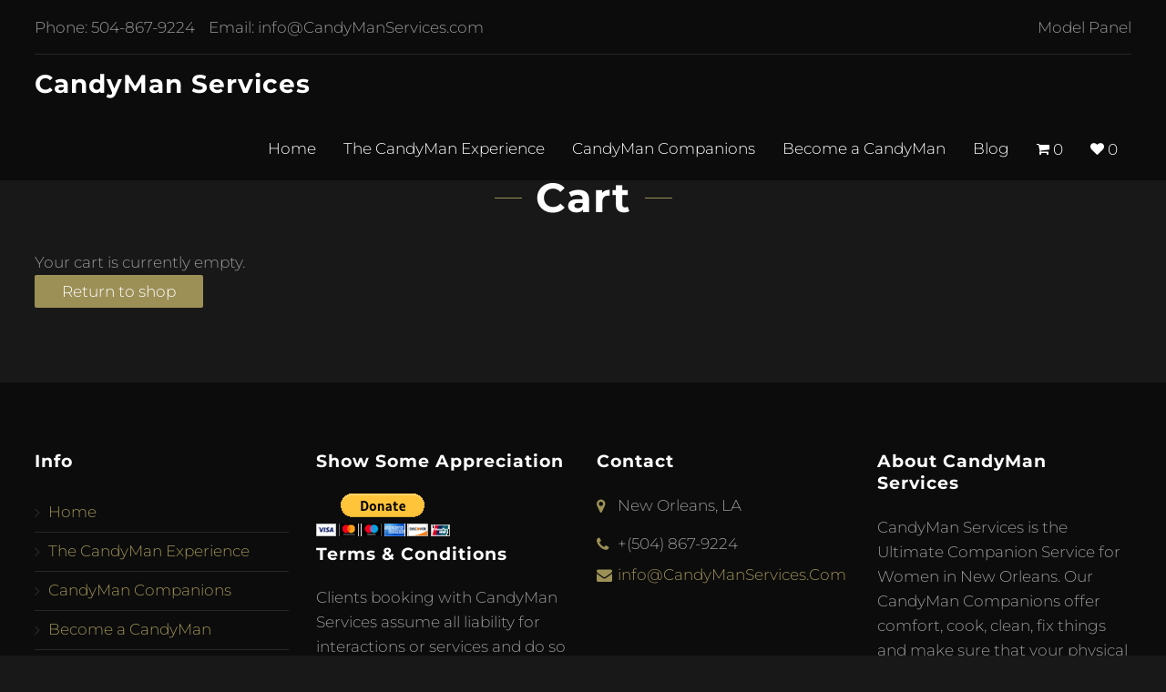

--- FILE ---
content_type: text/css
request_url: https://candymanservices.com/wp-content/themes/modellic/style.css
body_size: 16165
content:
/*
Theme Name: Modellic
Description: Model Agency WordPress Theme
Author: coffeecream
Theme URI: http://themeforest.net/user/coffeecream/portfolio
Author URI: http://themeforest.net/user/coffeecream
Version: 3.4.2
License: ThemeForest Regular License
License URI: http://themeforest.net/licenses/regular
Text Domain: modellic
*/

/*------------------------------------------------------------------

[Color codes]

Body background:        #181818 (dark grey)
Brand color:            #9c9057 (gold)
Text:                   #999 (grey)
Header h1-h6:           #fff (white)
Main nav background:    #0c0c0c (darker grey)

a (standard):           #9c9057 (gold)
a (visited):            #9c9057 (gold)
a (active):             #9c9057 (gold)
a (hover):              #7d7346 (darker gold)

------------------------------------------------------------------

[Table of contents]

1. Global styles
	1.1. Body
	1.2. Colors
	1.3. Headings
	1.4. Links & buttons
	1.5. Tables
	1.6. Blockquotes
	1.8. Dropdowns
	1.9. Tabs
	1.10. Dividers
	1.11. Lists
	1.12. Address
	1.13. Preformatted text
2. Visual Composer
	2.1. Spacing Issues Fix
3. Header
	3.1. Navbar
	3.2. Mobile nav
	3.3. Tools
4. Slider
5. Content
	5.1. Titles
	5.3. Price tables
	5.4. Models
	5.7. Forms
	5.8. Pagination
	5.9. Breadcrumb
	5.10. Accordion
	5.11. Vertical gallery
	5.12. Modal window
	5.13. Maps
	5.14. Testimonials
6. Blog
	6.1. Latest posts
	6.2. Sticky posts
	6.3. Blog widgets
	6.4. Single post
	6.5. Comments
	6.6. Images formatting
	6.7. Page links
	6.8. Post gallery
	6.9. Post media
7. Shop
	7.1. Products list
		7.1.1. Full width products list
	7.2. Pagination
	7.3. Product details
		7.3.1. Product browse buttons
		7.3.2. Favorite button
		7.3.3. Tabs
	7.4. Related products
	7.5. Cart
	7.6. Checkout
	7.7. Reviews
	7.8. WC Gallery
	7.9. Shop sidebar
		7.9.1. Shop widgets
		7.9.2. Star Filter
		7.9.3. Range sliders
		7.9.4. Mini cart
	7.10. Login form
	7.11. Dashboard
	7.12. Favorites list
8. Footer
	8.1. Footer nav
	8.2. Footer contact details
	8.3. Footer archive & categories
	8.4. Footer comments
	8.5. Footer RSS
9. Mobile styles
   9.1. Big screens
   9.2. Regular tablets
   9.3. Small tablets
   9.4. Smartphones

-------------------------------------------------------------------*/

/* 1. GLOBAL STYLES
===================================================================*/

	/* 1.1. BODY
	---------------------------------------------------------------*/

	body {
		background: #181818;
		color: #999;
		font-family: Montserrat, sans-serif;
		font-size: 17px;
		font-weight: 300;
		line-height: 1.6;
		overflow-x: hidden;
		padding-top: 128px;
	}

	body.page-template-page-blank.top-bar-1 {
		padding-top: 0;
	}

	.link-prev a:before,
	.link-next a:after,
	blockquote:before,
	#main ul > li:before,
	#content ul > li:before,
	address:before,
	.onsale:after,
	.star-rating:before,
	.star-rating span:before,
	.post-thumb:after,
	.latest-post.sticky h2.entry-title:before,
	#sidebar .widget > ul li:before,
	.simplefavorite-button:after,
	.commentlist li .comment-text .star-rating:before,
	.commentlist li .comment-text .star-rating span:before,
	.stars a:after,
	#sidebar .widget .product-categories li a:before,
	#pre-footer ul li a:before,
	#pre-footer address:before,
	#pre-footer .phone:before,
	#pre-footer .email:before,
	#sidebar .widget.widget_layered_nav_filters li a:after {
		font-family: "icomoon";
	}

		.theme-white {
			color: #777;
		}

		body.page-template-page-blank,
		body.page-template-page-no-footer-no-title {
			padding-top: 0;
		}

		body.page-template-page-no-footer > footer,
		body.page-template-page-no-footer-no-title > footer {
			display: none;
		}

		.top-bar-0 {
			padding-top: 68px;
		}

		.theme-white {
			background: #fff;
		}

	section#content,
	section#Main {
		padding: 4rem 0;
	}

		.archive-template-fullwidth .products .product {
			text-align: center;
		}

	p {
		margin: 0 0 1.5rem;
	}

	hr {
		background: none;
		border: none;
		border-top: 1px solid #333;
		margin-bottom: 1.5rem;
	}

		.theme-white hr {
			border-top: 1px solid #ddd;
		}

	.vc_separator .vc_sep_holder .vc_sep_line {
		border-top: 1px solid #282828;
	}

	.theme-white .vc_separator .vc_sep_holder .vc_sep_line {
		border-top: 1px solid #ddd;
	}

	b, strong {
		color: #ccc;
		font-weight: bold;
	}

		.theme-white b,
		.theme-white strong {
			color: #666;
		}

	nav {
		background: none;
		box-shadow: none;
	}

	nav ul a:hover,
	nav ul li.active {
		background: none;
	}

	th {
		font-weight: normal;
	}

	img {
		height: auto;
		max-width: 100%;
	}

    .full-width * {
        width: 100%;
    }

	.no-margin {
		margin: 0;
	}

	.container .row {
		margin: 0 -15px;
	}

	.row .col {
		padding: 0 15px;
	}

	.video-container {
		margin-bottom: 1.5rem;
	}

	.container,
	.post-password-form {
		width: 94%;
	}

	.post-password-form {
		margin: 50px auto;
    	max-width: 1280px;
	}
		.post-password-form p:first-child {
			font-weight: bold;
		}

	/* 1.2. COLORS
	---------------------------------------------------------------*/

	.primary-color {
		color: #9c9057;
	}

	.primary-background {
		background: #9c9057;
		color: #fff;
	}

	/* 1.3. HEADINGS
	---------------------------------------------------------------*/

	h1, h2, h3, h4, h5, h6, nav .custom-logo-link, .reply-title {
		color: #fff;
		font-weight: bold;
		margin: 0 0 1.5rem;
        letter-spacing: 1px;
        line-height: 130%;
	}

	h1 {
		font-size: 3rem;
	}

	h2,
	.reply-title {
		font-size: 2.5rem;
	}

	h3 {
		font-size: 1.25rem;
	}

	h4 {
		font-size: 1.15rem;
	}

	h5,h6 {
		font-size: 1rem;
	}

	h1 a, h2 a, h3 a, h4 a, h5 a, h6 a,
	h1 a:hover, h2 a:hover, h3 a:hover, h4 a:hover, h5 a:hover, h6 a:hover {
		color: inherit;
	}

	.products .product h3 {
		color: #fff;
		font-family: 'Fauna One', serif;
		font-size: 1.5rem;
		font-weight: normal;
	}

    .theme-white nav .custom-logo-link,
    .theme-white nav .custom-logo-link:hover,
	.theme-white h1,
	.theme-white h2,
	.theme-white h3,
	.theme-white h4,
	.theme-white h5,
	.theme-white h6,
	.theme-white #comments h2,
	.theme-white .comment-reply-title,
	.theme-white #tab-description h2,
	.theme-white .products .product h3 {
		color: #222;
	}

	body.theme-white ul.wpuf_packs h3  {
		color: #222 !important;
	}

	#tab-description h2,
	#tab-reviews h2 {
		font-size: 1.5rem;
	}

	/* 1.4. LINKS & BUTTONS
	---------------------------------------------------------------*/

	a,
	button,
	input[type=submit] {
		transition: all .3s ease;
		-moz-transition: all .3s ease;
		-webkit-transition: all .3s ease;
		-o-transition: all .3s ease;
	}

	.pswp__button {
		background: none !important;
	}

	.pswp__caption__center {
		text-align: center;
	}

	a {
		color: #9c9057;
	}

	a:hover {
		color: #7d7346;
	}

	.btn,
	.btn:focus,
	.submit,
	.submit:focus,
	.button,
	.button:focus,
	.btn-large,
	.btn-large:focus,
	input[type=submit],
	input[type=submit]:focus,
	button,
	button:focus,
	body ul.wpuf_packs .wpuf-sub-button a,
	body ul.wpuf_packs .wpuf-sub-button a,
	body #infinite-handle span button,
	body #infinite-handle span button:hover {
		background: #9c9057;
		border: 0;
		border-radius: 2px;
		box-shadow: none;
		color: #fff;
		display: inline-block;
		height: 36px;
		line-height: 36px;
		padding: 0 2rem;
		font-family: inherit;
		cursor: pointer;
	}

		.btn:hover,
		.btn-large:hover,
		.submit:hover,
		.button:hover,
		input[type=submit]:hover,
		button:hover,
		body ul.wpuf_packs .wpuf-sub-button a:hover,
		body ul.wpuf_packs .wpuf-sub-button a:hover,
		body #infinite-handle span button:hover {
			background: #7d7346;
			box-shadow: none;
			color: #fff;
		}

		.btn input {
			padding: 0;
		}

	.btn-large,
	.btn-large:active,
	.btn-large:focus {
		height: 54px;
		line-height: 56px;
	}

	.btn-left {
		text-align: left;
	}

	.btn-center {
		text-align: center;
	}

	.btn-right {
		text-align: right;
	}

	body .select2-container {
		margin-bottom: 15px;
	}

	/* 1.5. TABLES
	---------------------------------------------------------------*/

	table {
		margin: 0 0 1.5rem;
	}

	.shop_attributes th {
		color: inherit;
	}

        .shop_attributes tr:last-child {
            border: none !important;
        }

	.shop_attributes tr td {
		text-align: right;
	}

	.shop_attributes tr td p {
		margin: 0;
	}

	.striped > tbody > tr:nth-child(odd) {
		background-color: #0c0c0c;
		border-bottom: 1px solid #333;
	}

		.theme-white .striped > tbody > tr:nth-child(odd) {
			background-color: #f8f8f8;
			border-bottom: 1px solid #ddd;
		}

	/* 1.6. BLOCKQUOTES
	---------------------------------------------------------------*/

	blockquote {
		border: 0;
		color: #ccc;
		font-style: italic;
		line-height: 2.2rem;
		font-size: 1.1rem;
		margin: 0 0 1.5rem;
		padding: 0 3rem;
		position: relative;
	}

		.theme-white blockquote {
			color: #666;
		}

		blockquote:before {
			content: "\f10e";
			color: #9c9057;
			font-size: 2rem;
			left: 0;
			position: absolute;
			top: 0;
		}

		blockquote p {
			font-family: serif;
			font-size: 1.6rem;
		}

		blockquote footer {
			color: #fff;
			font-style: normal;
		}

			.theme-white blockquote footer {
				color: #222;
			}

	q {
		color: #ccc;
		font-style: italic;
	}

		.theme-white q {
			color: #666;
		}

	/* 1.8. DROPDOWNS
	---------------------------------------------------------------*/

	.dropdown-content {
		background-color: #080808;
		margin: 0 !important;
		min-width: 200px;
		top: 100% !important;
		transition: opacity .3s ease-in-out;
	}

		.theme-white .dropdown-content {
			background-color: #fff;
		}

		.dropdown-content li {
			color: #888;
			display: block;
			margin: 0 !important;
			padding: 0;
			transition: all .3s ease;
		}

		#header .dropdown-content li > a {
			border-bottom: 1px solid #282828;
			color: #888;
			display: block;
			padding: 1rem;
		}

		#header .dropdown-content li:last-child > a {
			border-bottom: none !important;
		}

			.theme-white #header .dropdown-content li > a {
				border-color: #ddd;
			}

			.dropdown-content li:hover,
			.dropdown-content li.active {
				background-color: #9c9057;
			}

				#header .dropdown-content li > a:hover,
				#header .dropdown-content li.active a {
					color: #fff;
				}

	/* 1.9. TABS
	---------------------------------------------------------------*/

	.wc-tabs {
		border-bottom: 1px solid #282828;
		margin-bottom: 3rem;
		display: flex;
	}

		.wc-tabs li {
			flex-grow: 1;
			padding: 0;
			margin-left: 1px;
		}

			.wc-tabs li:first-child {
				margin-left: 0;
			}

			.wc-tabs li:before {
				display: none;
			}

		.theme-white .wc-tabs {
			border-bottom-color: #ddd;
		}

		.wc-tabs li a {
			display: block;
			padding: 10px 15px;
			text-align: center;
			font-size: 1.25rem;
		}

			.wc-tabs li a:hover,
			.wc-tabs li.active a {
				background-color: #9c9057;
				color: #fff;
			}

	/* 1.10. DIVIDERS
	---------------------------------------------------------------*/

	.divider {
		background-color: #282828;
		margin: 1.5rem 0;
	}

		.theme-white .divider {
			background-color: #ddd;
		}

		.divider.hidden {
			visibility: hidden;
		}

	/* 1.11. LISTS
	---------------------------------------------------------------*/

	dl {
		margin: 0 0 1.5rem;
	}

		dt {
			color: #ccc;
		}

			.theme-white dt {
				color: #666;
			}

		dd {
			margin: 0 0 1rem 2rem;
		}

	ul {
		margin: 0 0 1.5rem 0;
	}

		ul > li {
			padding: 0 0 0 1rem;
			position: relative;
		}

			#main ul > li:before,
			#content ul > li:before {
				color: #7d7346;
				content: "\f105";
				left: 0;
				position: absolute;
				top: 0;
			}

			ul > li > ul {
				margin: 0 0 0 1rem;
			}

				ul > li > ul > li > ul > li > ul {
					margin: 0;
				}

	ol {
		margin-bottom: 1.5rem;
		padding-left: 1rem;
	}

		ol > li {
			list-style-type: decimal;
			padding: 0;
		}

			ol > li:before {
				display: none;
			}

		ol > li > ol {
			margin: 0 0 0 2rem;
		}

	/* 1.12. ADDRESS
	---------------------------------------------------------------*/

	address {
		font-style: normal;
		margin-bottom: 1rem;
		padding-left: 1.5rem;
		position: relative;
	}

		address:before {
			color: #7d7346;
			content: "\f041";
			left: 0;
			position: absolute;
			top: 0;
		}

	/* 1.13. PREFORMATTED TEXT
	---------------------------------------------------------------*/

	pre {
		background: #111;
		border: 1px dashed #333;
		padding: 1rem;
	}

		.theme-white pre {
			background: #f8f8f8;
			border: 1px solid #ddd;
		}

/* 2. VISUAL COMPOSER
===================================================================*/

	/* 2.10. SPACING ISSUE FXIES
	---------------------------------------------------------------*/

    .wpb_content_element:last-child {
        margin-bottom: 0 !important;
    }

    .vc_col-has-fill>.vc_column-inner:first-child,
    .vc_row-has-fill+.vc_row-full-width+.vc_row>.vc_column_container>.vc_column-inner:first-child,
    .vc_row-has-fill+.vc_row>.vc_column_container>.vc_column-inner:first-child,
    .vc_row-has-fill>.vc_column_container>.vc_column-inner:first-child {
        padding-top: 0 !important;
    }

    div.bg-overlay:before {
        display: block;
        position: absolute;
        background: #181818;
        width: 100%;
        height: 100%;
        top: 0;
        left: 0;
        opacity: 0.8;
    }

    .theme-white div.bg-overlay:before { background: #fff; }

    .sharedaddy {
    	margin-bottom: 1.5em;
    }

    	.sharedaddy li:before {
    		display: none;
    	}

    	.jp-sharing-input-touch .sd-content ul li {
    		padding-left: 0;
    	}


/* 3. HEADER
===================================================================*/

#header {
	background: #080808;
	left: 0;
	position: fixed;
	top: 0;
	width: 100%;
	z-index: 1000;
	transition: all .3s ease;
}

	body.page-template-page-blank #header.no-background,
	body.page-template-page-no-footer-no-title #header.no-background {
		background: linear-gradient(to bottom, rgba(0,0,0,0.7) 0%, rgba(0,0,0,0.33) 40%, rgba(0,0,0,0) 100%);
	}

	.top-bar-1 #header {
		top: -4rem;
	}
	.top-bar-1 #header.no-background {
		top: 0;
	}

	body.page-template-page-blank #header.no-background:before,
	body.page-template-page-no-footer-no-title #header.no-background:before {
		top: -100%;
	}

	.admin-bar #header,
	.mobile-nav-open.admin-bar .sidenav {
		margin-top: 32px;
	}

		@media (max-width: 782px) {
			.admin-bar #header,
			.mobile-nav-open.admin-bar .sidenav {
				margin-top: 46px;
			}
			.admin-bar #header.has-background {
				top: 0 !important;
				margin-top: 0 !important;
			}
		}

	.theme-white #header,
	body.theme-white.page-template-page-blank #header.no-background,
	body.theme-white.page-template-page-no-footer-no-title #header.no-background {
		background: #fff;
		box-shadow: 5px 0 10px rgba(0,0,0,0.2);
	}

	#header .row {
		margin-bottom: 0;
	}

	/* 3.1. NAVBAR
	---------------------------------------------------------------*/

	.mobile-nav-open {
		overflow: hidden;
	}

		.mobile-nav-open #mobile-nav {
			transform: translateX(0%);
		}

		.mobile-nav-open #sidenav-overlay {
			display: block;
			opacity: 1;
		}

		.mobile-nav-open .select2 {
			visibility: hidden;
		}

	#header .sidenav-trigger {
		float: right;
		margin: 0 -15px 0 0;
		display: none;
	}

	#mobile-nav {
		float: right;
	}

	#header nav {
		background: transparent;
		box-shadow: none;
		position: relative;
	}

	#header.has-background nav {
		border-top: none;
	}

	nav .custom-logo-link,
    nav .custom-logo-link:hover {
		line-height: 64px;
        font-size: 28px;
	}

        nav .custom-logo-link img {
			-webkit-filter: none;
			filter: none;
            vertical-align: middle;
		}

	nav,
	nav .nav-wrapper i,
	nav a.sidenav-trigger,
	nav a.sidenav-trigger i {
		height: 67px;
		line-height: 67px;
	}

	nav .nav-wrapper i {
		display: inline-block;
		font-size: 1rem;
	}

	nav a.sidenav-trigger,
	nav a.sidenav-trigger i {
		font-size: 2rem !important;
	}

	#header li {
		padding: 0;
	}

		#header li.active {
			background: none;
		}

		#header li:hover {
			background-color: #080808;
		}

		.theme-white #header li:hover {
			background-color: #fff;
		}

		#header #tools li:hover {
			background: none !important;
		}

			#header li a:hover,
			#header li.active > a,
			#header li a.active {
				background: none;
				color: #9c9057;
			}

			.theme-white #header li a {
				color: #222;
			}

	/* 3.2. MOBILE NAV
	---------------------------------------------------------------*/

	#sidenav-overlay {
	    position: fixed;
	    top: 0;
	    right: 0;
	    left: 75%;
	    opacity: 0;
	    bottom: 0;
	    background-color: rgba(0,0,0,.8);
	    z-index: 1001;
	    display: none;
	}

		.theme-white #sidenav-overlay {
			background-color: rgba(255,255,255,.8);
			box-shadow: inset 0 0 20px rgba(0,0,0,0.1);
		}


	/* 3.3. TOOLS
	---------------------------------------------------------------*/

	#tools {
		border-bottom: 1px solid rgba(255,255,255,.1);
		height: 4rem;
		line-height: 4rem;
		transition: all .3s ease;
	}

		.theme-white #tools {
			border-bottom: 1px solid rgba(0,0,0,.1);
		}

		#tools i {
			font-size: 21px;
			margin-right: 10px;
			line-height: 4rem;
			float: left;
		}

		#tools ul {
			margin: 0;
			white-space: nowrap;
		}

		#header #tools a {
			color: inherit;
		}

			#tools .left li {
				display: inline-block;
				padding: 0;
				position: relative;
			}

				#tools .left li {
					margin-right: 15px;
				}
				#tools .left li:last-child {
					margin-right: 0;
				}

				#tools .right li {
					padding-left: 0;
					margin-left: 1rem;
				}

					#tools .right > li {
						margin-left: 15px;
					}

/* 4. SLIDER
===================================================================*/

.slider.fullscreen {
	position: relative;
}

	.slider.fullscreen .tint {
		opacity: 0.2;
	}

	.slider.fullscreen .slides li .caption {
		margin-top: -50px;
		top: 50%;
	}

	.slider .indicators .indicator-item {
		background: #fff;
	}

	.slider .indicators .indicator-item.active {
		background: #9c9057;
	}

/* 5. CONTENT
===================================================================*/

	/* 5.1. TITLES
	---------------------------------------------------------------*/

    .title,
    .single-product .title,
    .row.title,
    .woocommerce-products-header {
		text-align: center;
		margin-top: 4vh;
		margin-bottom: 4vh;
	}

		.title {
			margin-top: 0;
		}

        .page-description {
            max-width: 850px;
            margin: 2rem auto 0;
        }

        .title h1,
        .title h2,
        .woocommerce-products-header h1 {
            display: inline-block;
            padding: 0 45px;
            position: relative;
            margin-bottom: 0;
       		max-width: 100%;
			overflow-wrap: break-word;
        }

		.title h1:before,
		.title h1:after,
        .title h2:before,
        .title h2:after,
        .woocommerce-products-header h1:before,
        .woocommerce-products-header h1:after {
			background: #9c9057;
			content: "";
			display: block;
			height: 1px;
			position: absolute;
			top: 50%;
            left: 0;
			width: 30px;
		}

        .title h1:after,
        .title h2:after,
        .woocommerce-products-header h1:after {
            left: auto;
            right: 0;
        }

	/* 5.3. PRICE TABLES
	---------------------------------------------------------------*/

	body ul.wpuf_packs,
	body .entry-content ul.wpuf_packs {
		overflow: visible;
		display: flex;
	}

	body .entry-content ul.wpuf_packs .wpuf-pricing-wrap,
	body ul.wpuf_packs .wpuf-pricing-wrap {
		background: none;
	}

	.price-table,
	body ul.wpuf_packs > li {
		width: auto;
		list-style: none;
		border: 5px solid #282828;
		margin-bottom: 15px;
		padding: 5px;
		position: relative;
		text-align: center;
		top: 0;
		transition: all .3s ease;
		box-shadow: none;
		border-radius: 0;
	}

		body ul.wpuf_packs li {
			flex-grow: 1;
			flex-basis: 0;
			background: none !important;
		}
		body ul.wpuf_packs li:last-child {
			margin-right: 0;
		}

		body ul.wpuf_packs li:before {
			display: none;
		}

		.theme-white .price-table,
		body.theme-white ul.wpuf_packs > li {
			background: #fff;
			border: 5px solid #ddd;
		}

		.price-table:hover,
		body ul.wpuf_packs > li:hover {
			top: -1rem;
		}

		body .entry-content ul.wpuf_packs .wpuf-sub-desciption,
		body ul.wpuf_packs .wpuf-sub-desciption {
			margin-top: 0;
		}

		.price-table h4,
		body ul.wpuf_packs h3,
		body ul.wpuf_packs h3 {
			background: #080808;
			margin: 0;
			font-weight: bold;
			padding: 15px 0 80px !important;
			border: none !important;
		}

			.theme-white .price-table h4 {
				background: #ddd;
			}
			body.theme-white ul.wpuf_packs h3 {
				background: #ddd !important;
			}

		.price-table h3,
		body .entry-content ul.wpuf_packs .wpuf-pricing-wrap .wpuf-sub-amount .wpuf-sub-cost,
		body ul.wpuf_packs .wpuf-pricing-wrap .wpuf-sub-amount .wpuf-sub-cost {
			background: #9c9057;
			border-radius: 50%;
			display: inline-block;
			font-weight: bold;
			height: 120px;
			line-height: 120px;
			margin: -70px 0 0;
			position: relative;
			text-align: center;
			top: -10px;
			width: 120px;
			font-size: 1.25rem;
		}

			body .entry-content ul.wpuf_packs .wpuf-pricing-wrap .wpuf-sub-amount,
			body ul.wpuf_packs .wpuf-pricing-wrap .wpuf-sub-amount {
				color: inherit !important;
				padding-bottom: 0;
			}

			.theme-white .price-table h3,
			body.theme-white .entry-content ul.wpuf_packs .wpuf-pricing-wrap .wpuf-sub-amount .wpuf-sub-cost,
			body.theme-white ul.wpuf_packs .wpuf-pricing-wrap .wpuf-sub-amount .wpuf-sub-cost {
				color: #fff;
			}

		body ul.wpuf_packs .wpuf-pricing-wrap .wpuf-sub-amount,
		body ul.wpuf_packs .wpuf-pricing-wrap .wpuf-sub-amount {
			background: none !important;
			border: none !important;
		}

		.price-table li,
		body ul.wpuf_packs .wpuf-sub-desciption li,
		body ul.wpuf_packs .wpuf-sub-desciption li:last-child,
		body .entry-content ul.wpuf_packs .wpuf-pricing-wrap .wpuf-sub-amount .wpuf-pack-cycle,
		body ul.wpuf_packs .wpuf-pricing-wrap .wpuf-sub-amount .wpuf-pack-cycle,
		body ul.wpuf_packs .wpuf-sub-body {
			border-top: none !important;
			border-bottom: 1px solid #222;
			background: none !important;
			padding: 0.5rem;
			font-size: inherit;
			color: inherit;
		}

			.theme-white .price-table li,
			body.theme-white ul.wpuf_packs .wpuf-sub-desciption li,
			body.theme-white ul.wpuf_packs .wpuf-sub-desciption li:last-child,
			body.theme-white .entry-content ul.wpuf_packs .wpuf-pricing-wrap .wpuf-sub-amount .wpuf-pack-cycle,
			body.theme-white ul.wpuf_packs .wpuf-pricing-wrap .wpuf-sub-amount .wpuf-pack-cycle,
			body.theme-white ul.wpuf_packs .wpuf-sub-body {
				border-bottom: 1px solid #ddd;
			}

			.price-table li:before {
				display: none;
			}

	/* 5.4. MODELS
	---------------------------------------------------------------*/

	.product_title {
		text-align: center;
	}

	.model-container {
		margin-bottom: 3rem;
	}

		.model-container h5 {
			font-size: 1.25rem;
			line-height: 2rem;
			margin: 0;
		}

		.model-container p {
			margin: 0;
		}

	.products.row {
		display: flex;
		flex-wrap: wrap;
	}

	.products .product {
		margin-bottom: 3rem;
	}

	.archive-template-fullwidth .products .product,
	.archive-template-fullwidth .products .product a {
		margin-bottom: 0;
	}

		.products .product a {
			display: block;
			line-height: 1;
			overflow: hidden;
			position: relative;
			margin-bottom: 1rem;
		}

			.archive-template-standard .products .product a {
				margin-bottom: 1rem;
			}

            .products .product h2 {
				        color: #fff;
                font-size: 1.25rem;
                clear: both;
                margin-bottom: 0;
                margin-top: 8px;
            }

            	.theme-white .products .product h2 {
            		color: #222;
            	}

			.products .product a .hover {
				background: rgba(24,24,24,0.85);
				bottom: -1px;
				left: -1px;
				line-height: 2rem;
				opacity: 0;
				position: absolute;
				right: -1px;
				top: -1px;
				transition: all .3s ease;
			}

			@media (min-width: 769px) {

				.theme-white .products .product a .hover {
					background: rgba(255,255,255,0.85);
				}

				.products .product a:hover .hover {
					opacity: 1;
				}

				.products .product a .hover .description {
					left: 0;
					padding: 0 1rem;
					position: absolute;
					top: 0%;
					width: 100%;
					transform: translateY(-50%);
					transition: all 500ms cubic-bezier(0.680, -0.550, 0.265, 1.550);
				}

					.products .product a:hover .hover .description {
						top: 50%;
					}

					.products .product a .hover .description ul {
						margin: 1rem auto 0;
						max-width: 500px;
						text-align: right;
					}

						.products .product a .hover .description ul li {
							color: #fff;
							border-bottom: 1px solid rgba(255,255,255,.15);
							display: block;
							float: none;
							line-height: 2.5rem;
							margin: 0;
							width: 100%;
							padding: 0;
						}

							.theme-white .products .product a .hover .description ul li {
								border-bottom: 1px solid rgba(0,0,0,.1);
								color: #777;
							}

							.products .product a .hover .description ul li:before {
								display: none;
							}

							.products .product a .hover .description ul li:after {
								clear: both;
								content: "";
								display: table;
								width: 100%;
							}

							.products .product a .hover .description ul li:last-child {
								border: 0;
							}

							.products .product a .hover .description ul li span {
								float: left;
							}

			}

	.price {
		color: #999;
	}

		.theme-white .price {
			color: #777;
		}

	.onsale {
		display: block;
		height: 80px;
		left: 0;
		overflow: hidden;
		position: absolute;
		text-indent: -9999px;
		top: 0;
		width: 80px;
		z-index: 10;
	}

		.onsale:before {
			background: #9c9057;
			content: "";
			display: block;
			height: 80px;
			left: -40px;
			position: absolute;
			top: -40px;
			width: 80px;
			transform: rotate(-45deg);
		}

		.onsale:after {
			color: #fff;
			content: "\f295";
			left: 10px;
			position: absolute;
			text-indent: 0;
			top: 10px;
		}

	.star-rating {
		position: relative;
		width: 100px;
	}

		.products .product .star-rating {
			margin-top: 1rem;
		}

		.star-rating:before {
			content: "\f006\f006\f006\f006\f006";
			letter-spacing: 4px;
			opacity: 0.5;
			display: block;
			color: #999;
		}

			.theme-white .star-rating:before {
				color: #777;
			}

		.star-rating span {
			left: 0;
			overflow: hidden;
			position: absolute;
			text-indent: -9999px;
			top: 0;
		}

			.star-rating span:before {
				content: "\f005\f005\f005\f005\f005";
				letter-spacing: 4px;
				color: #9c9057;
				left: 0;
				position: absolute;
				text-indent: 0;
				top: 0;
			}

	.reviewer:before {
		clear: both;
		content: "";
		display: table;
		width: 100%;
	}

	.archive-template-fullwidth .fwp-load-more {
		margin-top: 3rem;
	}

	/* 5.7. FORMS
	---------------------------------------------------------------*/

	fieldset {
		border: 0;
		margin: 0 0 2rem;
		padding: 0;
	}

	legend {
		color: #fff;
		font-weight: bold;
		margin: 0;
		padding: 2rem 0 1rem;
	}

	.theme-white legend {
		color: #222;
	}

	[type="checkbox"]:checked+label:before {
		border-right: 2px solid #9c9057;
		border-bottom: 2px solid #9c9057;
	}

	input[type="text"],
	input[type="password"],
	input[type="email"],
	input[type="url"],
	input[type="time"],
	input[type="date"],
	input[type="datetime-local"],
	input[type="tel"],
	input[type="number"],
	input[type="search"],
	textarea,
	select {
		-webkit-appearance: none;
    	-moz-appearance: none;
    	appearance: none;

		background: #111;
		border: none;
		border-bottom: 1px solid #282828;
		box-sizing: border-box;
		margin: 0.75rem 0;
		padding: 0.75rem 1rem;
		line-height: 1.5rem;
		width: 100%;
		font-family: inherit;
		color: inherit;
		color: #fff;
	}

		.wpcf7-form-control-wrap {
			margin: 0.75rem 0;
			display: block;
		}

			.wpcf7-form-control-wrap input,
			.wpcf7-form-control-wrap textarea,
			.wpcf7-form-control-wrap select {
				margin: 0;
			}

		.theme-white input[type="text"],
		.theme-white input[type="password"],
		.theme-white input[type="email"],
		.theme-white input[type="url"],
		.theme-white input[type="time"],
		.theme-white input[type="date"],
		.theme-white input[type="datetime-local"],
		.theme-white input[type="tel"],
		.theme-white input[type="number"],
		.theme-white input[type="search"],
		.theme-white textarea,
		.theme-white select {
			background: #f8f8f8;
			border-bottom: 1px solid #ddd;
			color: #222;
		}

	.booking-form .row {
		margin: 0 -.5rem;
	}

		.booking-form .row .col {
			padding: 0 .5rem;
		}

		.booking-form textarea {
			height: 90px;
		}

	.booking-form h3 {
		margin-bottom: 1rem;
	}

	/* 5.8. PAGINATION
	---------------------------------------------------------------*/

	.pagination,
	.facetwp-pager {
		height: auto;
		height: 1rem;
		line-height: 1rem;
		margin: 2rem 0 6rem;
		text-align: center;
	}

		.facetwp-pager {
    		display: table;
    		width: 100%;
    		clear: both;
		}

		.pagination a,
		.pagination span,
		body .facetwp-page {
			color: #fff;
			display: inline-block;
			line-height: 2.5rem;
			padding: 0 1rem;
		}

			.theme-white .pagination a,
			.theme-white .pagination span,
            body .theme-white .facetwp-page {
				color: #222;
			}

			.pagination a:hover,
            body .facetwp-page:hover {
				color: #9c9057;
			}

		.pagination span {
			color: #888;
		}

		.pagination .current,
		.theme-white .pagination .current,
        body .facetwp-page.active,
        body .theme-white .facetwp-page.active {
			background-color: #9c9057;
			border-radius: 3px;
			color: #fff;
		}

	.screen-reader-text {
		display: none;
	}

	/* 5.9. BREADCRUMB
	---------------------------------------------------------------*/

	.breadcrumb {
		color: inherit;
		font-size: 1rem;
		margin: 0 0 15px;
	}

		.breadcrumb:before {
			display: none;
		}

		.breadcrumb li {
			display: inline;
			margin: 0 5px;
			padding: 0;
		}

			.breadcrumb li:before {
				display: none;
			}

			.breadcrumb li:after {
				content: " /";
				margin-left: 5px;
			}

			.breadcrumb li:first-child:after,
			.breadcrumb li:last-child:after {
				display: none;
			}

	/* 5.10. ACCORDION
	---------------------------------------------------------------*/

	.collapsible {
		border: 0;
		box-shadow: none;
		margin: 0 0 1rem 0;
	}

		.collapsible li {
			border-bottom: 1px solid #333;
		}

			.theme-white .collapsible li {
				border-bottom: 1px solid #ddd;
			}

		.collapsible-header {
			color: #fff;
			min-height: 0;
			line-height: 2rem;
			padding: 1rem;
			background-color: transparent;
			border-bottom: 0;
			transition: all .3s ease;
		}

			.theme-white .collapsible-header {
				color: #222;
			}

			.collapsible-header:hover,
			.collapsible-header.active {
				background: #0c0c0c;
			}

				.theme-white .collapsible-header:hover,
				.theme-white .collapsible-header.active {
					background: #f8f8f8;
				}

			.collapsible-header i {
				font-size: 1rem;
				line-height: 2rem;
				margin-right: 1rem;
				transition: all .3s ease;
			}

				.collapsible-header.active i {
					transform: rotate(90deg);
				}

		.collapsible-body {
			border: 0;
			padding: 1rem;
		}

			.collapsible-body p {
				margin: 0 0 .5rem;
				padding: 0;
			}

	/* 5.11. VERTICAL GALLERY
	---------------------------------------------------------------*/

	#horizontal-gallery {
		text-align: center;
		margin-bottom: 3rem;
		position: relative;
	    overflow-x: auto;
	    overflow-y: hidden;
	}

		@media (hover: hover) {
			#horizontal-gallery::-webkit-scrollbar-track {
			    border-radius: 10px;
			    background-color: transparent;
			}

			#horizontal-gallery::-webkit-scrollbar {
			    width: 10px;
			    background-color: transparent;
			}

			#horizontal-gallery::-webkit-scrollbar-thumb {
			    border-radius: 10px;
			    margin: 2px;
			    background-color: #999;
			    border: 4px solid #181818;
			}
			#horizontal-gallery:hover::-webkit-scrollbar-thumb {
			    background-color: #fff;			
			}

			.theme-white #horizontal-gallery::-webkit-scrollbar-thumb {
				background-color: #777;
			    border: 4px solid #fff;
			}
			.theme-white #horizontal-gallery:hover::-webkit-scrollbar-thumb {
			    background-color: #222;			
			}

		}

		#horizontal-gallery ul {
			list-style: none;
			padding: 0;
			margin: 0;
			letter-spacing: 0;
			white-space: nowrap;
			text-align: center;
			line-height: 1px;
		}

		#horizontal-gallery li {
			padding: 0;
			display: inline-block;
			height: 65vh;
			max-height: 1000px;
		}

		#horizontal-gallery li:before {
			display: none;
		}

		#horizontal-gallery img {
			height: 100%;
			max-width: none;
			width: auto;
		}

	/* 5.13. MAPS
	---------------------------------------------------------------*/

	body .wpb_gmaps_widget .wpb_wrapper {
		padding: 0;
	}

	/* 5.14. TESTIMONIALS
	---------------------------------------------------------------*/

	.container .single-testimonial {
		margin-bottom: 2rem;
	}

		.single-testimonial img {
			display: block;
			margin: 0 auto;
		}

        .single-testimonial:last-child div:last-child {
            display: none;
        }

    .testimonial {
        margin-bottom: 2rem;
    }

/* 6. BLOG
===================================================================*/

	/* 6.1. LATEST POSTS
	---------------------------------------------------------------*/

	.post-thumb {
		display: block;
		margin-bottom: 2.3rem;
		overflow: hidden;
		position: relative;
	}

		.post-thumb img {
			display: block;
		}

		.post-thumb:before,
		.post-thumb:after {
			color: #fff;
			display: block;
			left: 0;
			opacity: 0;
			position: absolute;
			text-align: center;
			width: 100%;
			z-index: 2;
			transition: all .3s ease;
		}

			.post-thumb:before {
				background: #000;
				content: "";
				height: 100%;
				top: 0;
			}

				.post-thumb:hover:before {
					opacity: 0.3;
				}

			.post-thumb:after {
				bottom: 100%;
				content: "\f002";
				font-size: 3rem;
				margin-bottom: -15px;
			}

				.post-thumb:hover:after {
					bottom: 50%;
					opacity: 1;
				}

		.single-post .post-thumb:before,
		.single-post .post-thumb:after {
			display: none;
		}

	.container .latest-post {
		border-bottom: 1px solid #282828;
		margin-bottom: 4rem;
		padding-bottom: 2rem;
	}

	.theme-white .container .latest-post {
		border-bottom: 1px solid #ddd;
	}

	.recent-blog-posts .latest-post,
	.theme-white .recent-blog-posts .latest-post {
		border: none;
		padding-bottom: 0;
	}

		body.single-post .container .latest-post {
			padding-bottom: 0;
			border-bottom: none;
		}

		.latest-post h1 {
			font-size: 3rem;
		}

		.latest-post .date {
			text-align: right;
		}

			.latest-post .date .day {
				color: #fff;
				font-size: 3rem;
				line-height: 3rem;
			}

			.latest-post .date .month {
				white-space: nowrap;
			}

			.theme-white .latest-post .date .day {
				color: #222;
			}

		.latest-post form {
			margin-bottom: 1.5rem;
		}

	h2.entry-title {
		font-size: 1.5rem;
		overflow: hidden;
	}

		h2.entry-title span {
			display: block;
			font-size: 1rem;
		}

		h2.entry-title a {
			color: #fff;
		}

			.theme-white h2.entry-title a {
				color: #222;
			}

	.comment .name {
		margin: 0;
	}

	.meta {
		border-top: 1px solid #333;
		padding-top: 1rem;
	}

		.theme-white .meta {
			border-top: 1px solid #ddd;
			padding-top: 1rem;
		}

	.share {
		text-align: right;
	}

		.share a {
			color: #fff;
			margin-left: 10px;
		}

			.theme-white .share a {
				color: #222;
			}

			.share a i {
				color: #9c9057;
			}

	.reply {
		float: right;
	}

	/* 6.2. STICKY POSTS
	---------------------------------------------------------------*/

	.latest-post.sticky h2.entry-title {
		padding-left: 40px;
		position: relative;
	}

		.latest-post.sticky h2.entry-title:before {
			content: "\f005";
			left: 0;
			position: absolute;
			top: 0;
		}

	.latest-post.sticky .text {
		color: #aaa;
		font-size: 1.1rem;
		line-height: 2.2rem;
	}

	.theme-white .latest-post.sticky .text {
		color: #555;
	}

	/* 6.3. BLOG WIDGETS
	---------------------------------------------------------------*/

	body.theme-white #sidebar-wrapper #sidebar {
		background: #fff;
	}

	#sidebar .sidebar-button {
		display: none;
	}

	.blog #sidebar .widget {
		padding: 0;
	}

		.blog #sidebar .widget img {
			max-width: 100%;
		}

	#sidebar .widget > ul li {
		border-bottom: 1px solid #282828;
		padding: 0.75rem 1rem 0.75rem 2rem;
		position: relative;
	}

	.theme-white #sidebar .widget > ul li {
		border-bottom: 1px solid #ddd;
	}

		#sidebar .widget.woocommerce > ul li,
		.theme-white #sidebar .widget.woocommerce > ul li {
			border: none;
			padding: 0;
		}

        #sidebar .widget ul li:last-child,
        .theme-white #sidebar .widget > ul li:last-child {
            border: none;
        }

		#sidebar .widget > ul li:before {
			color: #fff;
			content: "\f105";
			left: 1rem;
			position: absolute;
			top: 0.75rem;
		}

			.theme-white #sidebar .widget > ul li:before {
				color: #222;
			}

		#sidebar .widget.woocommerce > ul li:before,
		.theme-white #sidebar .widget.woocommerce > ul li:before {
			content: none;
		}


		#sidebar .widget > ul li ul li {
			border: 0;
			padding: 0.25rem 0 0.25rem 1rem;
		}

			#sidebar .widget > ul li ul li ul li ul li ul {
				margin-left: -1em;
			}

			#sidebar .widget > ul li ul li:before {
				left: 0;
				top: 0.25rem;
			}

			#sidebar .widget > ul li ul li a {
				color: #888;
			}

				#sidebar .widget > ul li ul li a:hover {
					color: #777;
				}

					.theme-white #sidebar .widget > ul li ul li a:hover {
						color: #444;
					}

	#wp-calendar th,
	#wp-calendar td {
		text-align: center;
	}

	#wp-calendar tfoot td {
		border: 0;
	}

	#wp-calendar #prev {
		text-align: left;
	}

	#wp-calendar #next {
		text-align: right;
	}

	.archive-template-standard .container {
		padding: 0;
		width: 100%;
	}

	.widgetarea-shop-archive .widget  {
		margin-bottom: 6rem;
	}

	/* 6.4. SINGLE POST
	---------------------------------------------------------------*/

	.meta {
		border-top: 1px solid #333;
		padding: 1rem 0 2rem;
	}

		.theme-white .meta {
			border-top: 1px solid #ddd;
		}

	.share {
		text-align: right;
	}

		.share a {
			color: #fff;
			margin-left: 10px;
		}

			.theme-white .share a {
				color: #222;
			}

			.share a i {
				color: #9c9057;
			}

	.tags li {
		display: inline-block;
		margin-right: 1rem;
		padding: 0;
	}

		.tags li:before {
			display: none;
		}

	/* 6.5. COMMENTS
	---------------------------------------------------------------*/

	.single-post .post {
		border: 0;
		padding: 0;
	}

	#comments {
		border-top: 1px solid #333;
		padding: 2rem 0 0;
	}

		#comments.no-comments {
			padding-top: 0;
		}

		.theme-white #comments {
			border-top: 1px solid #ddd;
		}

	#respond {
		padding: 4rem 0 0;
	}

	#comments .children li {
		margin: 2rem 0;
		padding: 0;
	}

		#comments .children li:before {
			display: none;
		}

	.comment-reply-link,
	.comment-edit-link {
		float: right;
		margin-left: 10px;
	}

	#respond h3 {
		font-size: 1rem;
	}

	/* 6.6. IMAGES FORMATTING
	---------------------------------------------------------------*/


	.post img {
		display: inline-block;
		height: auto;
		max-width: 100%;
	}

	.post-thumb img {
		display: block;
		height: auto;
		width: 100%;
	}

	.post .alignleft {
		float: left;
		margin: 0.5rem 1rem 1rem 0;
	}

	.post .alignright {
		float: right;
		margin: 0.5rem 0 1rem 1rem;
	}

	.post .aligncenter,
	.page .aligncenter {
		display: block;
		margin: 2rem auto;
	}

	.wp-caption {
		background: #080808;
		border: 1px solid #333;
		padding: 0.5rem;
	}

	.theme-white .wp-caption {
		background: #f8f8f8;
		border: 1px solid #ddd;
	}

	.wp-caption-text {
		font-size: 80%;
		padding: 0.5rem 0.5rem 0;
	}

	.gallery-caption {
		padding: 0.5rem 0 0;
		line-height: 1.75em;
	}

	/* 6.7. PAGE LINKS
	---------------------------------------------------------------*/

	.page-links {
		margin-bottom: 1.5rem;
	}

		.page-links a {
			display: inline-block;
			padding: 0 0.5rem;
		}

	/* 6.8. POST GALLERY
	---------------------------------------------------------------*/

	.post .gallery {
		display: flex;
		flex-wrap: wrap;
		margin: -0.5rem;
	}

		.post .gallery .gallery-item {
			float: left;
			padding: 0 0.5rem 15px;
		}

			.post .gallery .gallery-item img {
				width: 100%;
			}

		.post .gallery-columns-1 .gallery-item {
			width: 100%;
		}

		.post .gallery-columns-2 .gallery-item {
			width: 50%;
		}

		.post .gallery-columns-3 .gallery-item {
			width: 33.3333%;
		}

		.post .gallery-columns-4 .gallery-item {
			width: 25%;
		}

	/* 6.9. POST MEDIA
	---------------------------------------------------------------*/

	.mejs-container {
		margin-bottom: 1.5rem;
	}

/* 7. SHOP
===================================================================*/

	/* 7.1. PRODUCTS LIST
	---------------------------------------------------------------*/

	.woocommerce-loop-category__title {
		padding: 30px;
		bottom: 30px;
		left: 30px;
		right: 30px;
		background: rgba(0,0,0,0.75);
		text-align: center;
		position: absolute;
		margin: 0;
	}

		.theme-white .woocommerce-loop-category__title {
			background: rgba(255,255,255,0.75);
		}

	.product-category {
		text-align: center;
	}

	.products {
		list-style-type: none;
		margin: 0 -1.5em;
	}

		.related.products {
			margin: 0;
		}

		.archive-template-fullwidth .products {
			margin: 0;
		}

		.archive-template-fullwidth .related.products {
			width: 100vw;
			position: relative;
			left: 50%;
			right: 50%;
			margin-left: -50vw;
			margin-right: -50vw;
		}

	.product-results-meta {
		padding-bottom: 2rem;
	}

	.archive-template-fullwidth .product-results-meta {
		padding-top: 2rem;
	}

		.product-results-meta:before,
		.product-results-meta:after {
			clear: both;
			content: "";
			display: table;
			width: 100%;
		}

	.woocommerce-result-count {
		float: left;
		margin: 1rem 0;
	}

	.woocommerce-ordering {
		float: right;
	}

		.woocommerce-ordering select.orderby {
			margin-bottom: 0;
		}

	.products:after {
		content: "";
		clear: both;
		display: table;
		width: 100%;
	}

	.products .product {
		float: left;
		padding: 0 15px;
		position: relative;
	}

		.archive-template-fullwidth .products .product {
			padding: 0;
		}

		@media screen and (min-width: 992px) {
			.desktop-columns-1 .products .product { width: 100%; }
			.desktop-columns-2 .products .product { width: 50%; }
			.desktop-columns-2 .products .product:nth-child(2n+1) { clear: left; }
			.desktop-columns-3 .products .product { width: 33.3333%; }
			.desktop-columns-3 .products .product:nth-child(3n+1) { clear: left; }
			.desktop-columns-4 .products .product { width: 25%; }
			.desktop-columns-4 .products .product:nth-child(4n+1) { clear: left; }
			.desktop-columns-5 .products .product { width: 20%; }
			.desktop-columns-5 .products .product:nth-child(5n+1) { clear: left; }
			.desktop-columns-6 .products .product { width: 16.6666%; }
			.desktop-columns-6 .products .product:nth-child(6n+1) { clear: left; }

			.sidebar-enabled-columns.desktop-columns-sidebar-1 .archive-template-standard .products .product { width: 100%; }
			.sidebar-enabled-columns.desktop-columns-sidebar-2 .archive-template-standard .products .product { width: 50%; clear: none; }
			.sidebar-enabled-columns.desktop-columns-sidebar-2 .archive-template-standard .products .product:nth-child(2n+1) { clear: left; }
			.sidebar-enabled-columns.desktop-columns-sidebar-3 .archive-template-standard .products .product { width: 33.3333%; clear: none; }
			.sidebar-enabled-columns.desktop-columns-sidebar-3 .archive-template-standard .products .product:nth-child(3n+1) { clear: left; }
			.sidebar-enabled-columns.desktop-columns-sidebar-4 .archive-template-standard .products .product { width: 25%; clear: none; }
			.sidebar-enabled-columns.desktop-columns-sidebar-4 .archive-template-standard .products .product:nth-child(4n+1) { clear: left; }
			.sidebar-enabled-columns.desktop-columns-sidebar-5 .archive-template-standard .products .product { width: 20%; clear: none; }
			.sidebar-enabled-columns.desktop-columns-sidebar-5 .archive-template-standard .products .product:nth-child(5n+1) { clear: left; }
			.sidebar-enabled-columns.desktop-columns-sidebar-6 .archive-template-standard .products .product { width: 16.6666%; clear: none; }
			.sidebar-enabled-columns.desktop-columns-sidebar-6 .archive-template-standard .products .product:nth-child(6n+1) { clear: left; }
		}

		.products .product:before {
			display: none;
		}

		.products .product img {
			display: block;
			height: auto;
			width: 100%;
		}

		.products .product h3 {
			font-size: 1.25rem;
			line-height: 2rem;
			margin: 0;
		}

		.products .product mark {
			background: none;
			color: #fff;
		}

			.theme-white .products .product mark {
				color: #222;
			}

			.archive-template-fullwidth .products .product .star-rating {
				margin: 0 auto;
			}

			.products .product .price ins {
				text-decoration: none;
			}

		.products .product .button:before {
			content: "";
			clear: both;
			display: table;
			width: 100%;
		}

		/* 7.1.1. FULL WIDTH PRODUCTS LIST
		-----------------------------------------------------------*/

		.layout_fullwidth {
			margin-bottom: 0;
		}

			.layout_fullwidth .product {
				margin: 0;
				padding: 0;
			}

				.layout_fullwidth .product a {
					margin: 0;
				}

				.layout_fullwidth .product img {
					display: block;
				}

				.layout_fullwidth .product a:before,
				.layout_fullwidth .product a:after {
					display: none;
				}

				.layout_fullwidth .product h3,
				.layout_fullwidth .product .price {
					text-align: center;
				}

				.layout_fullwidth .product .price {
					color: #fff;
					display: block;
					float: none;
					margin-bottom: 1rem;
				}

					.theme-white .layout_fullwidth .product .price {
						color: #222;
					}

					.products .product a .hover .description {
						padding: 0 2rem;
					}

					.hover .description .woocommerce-loop-product__title {
						text-align: center;
					}

					.hover .description .star-rating {
						margin-left: auto;
						margin-right: auto;
					}

		.cross-sells .layout_fullwidth .product,
		.up-sells .layout_fullwidth .product,
		.related .layout_fullwidth .product {
			padding: 0 15px 2rem 15px;
		}

	/* 7.2. PAGINATION
	---------------------------------------------------------------*/

	body.infinite-scroll .woocommerce-pagination {
		display: none;
	}

	body #infinite-handle span {
		background: none;
		font-size: inherit;
	}

	.woocommerce-pagination,
	.facetwp-pager,
	#infinite-handle,
	body .infinite-loader {
		display: block;
		background: none;
		box-shadow: none;
		height: auto;
		line-height: 2rem;
		margin: 2rem 0 6rem;
		text-align: center;
	}

		body .infinite-loader {
			text-align: center;
			height: 36px;
			color: #fff;
		}

			body.theme-white .infinite-loader {
				color: #000;
			}

		body .infinite-loader .spinner {
			left: 50% !important;
		}

		.woocommerce-pagination:before,
		.woocommerce-pagination:after,
		.facetwp-pager:before,
		.facetwp-pager:after {
			clear: both;
			content: "";
			display: table;
			width: 100%;
		}

		.woocommerce-pagination li {
			display: inline-block;
			float: none;
		}

			.woocommerce-pagination li:before {
				display: none;
			}

			.woocommerce-pagination a,
			.woocommerce-pagination span,
			.facetwp-pager a,
			.facetwp-pager span {
				border-radius: 4px;
				border: 1px solid #282828;
				color: #888;
				display: inline-block;
				line-height: 3rem;
				padding: 0 1.25rem;
				font-size: inherit;
			}

			.theme-white .woocommerce-pagination a,
			.theme-white .woocommerce-pagination span,
			.theme-white .facetwp-pager a,
			.theme-white .facetwp-pager span {
				border: 1px solid #ddd;
			}

			.theme-white .facetwp-pager a:hover {
				background: rgba(0,0,0,0.1);
			}

			.woocommerce-pagination .current,
			.facetwp-pager .active,
			.theme-white .facetwp-pager .active:hover {
				background: #9c9057;
				color: #fff;
			}

	/* 7.3. PRODUCT DETAILS
	---------------------------------------------------------------*/

	.woocommerce-message {
		border: 1px solid #333;
		background: #111;
		margin-bottom: 1.5rem;
		padding: 1.25rem;
	}

		.theme-white .woocommerce-message {
			border: 1px solid #ddd;
			background: #f8f8f8;
		}

		.woocommerce-message a {
			float: right;
			margin-top: -0.1rem;
		}

	.product {
		position: relative;
		overflow: hidden;
	}

	.quantity {
		float: left;
		margin-right: 5px;
	}

	.product_meta {
		margin-bottom: 1.5rem;
	}

		.product_meta span {
			display: block;
			position: relative;
		}

	.summary {
		padding-bottom: 3rem;
	}

		.summary .price {
			color: #fff;
			font-size: 1.5rem;
		}

		.theme-white .summary .price {
			color: #222;
		}

			.summary .price del {
				color: #888;
				display: block;
				font-size: 1rem;
			}

			.summary .price ins {
				text-decoration: none;
			}

	.woocommerce-product-rating {
		margin-bottom: 1.5rem;
	}

		.woocommerce-product-rating a {
			color: #888;
		}

	.gallery-position-before-title.single-product #main {
		padding-top: 0;
	}

		/* 7.3.1. PRODUCT BROWSE BUTTONS
		-----------------------------------------------------------*/

		.prev_next_favorite {
            margin-top: 1rem;
			position: relative;
		}

			.prev_next_favorite:before,
			.prev_next_favorite:after {
				clear: both;
				content: "";
				display: table;
				width: 100%;
			}

			.prev-next-container {
				margin-top: -36px;
			}

			.link-prev a,
			.link-next a {
				line-height: 36px;
				float: left;
			}

				.link-next a {
					float: right;
				}

				.link-prev a:before,
				.link-next a:after {
					font-size: 1.5rem;
				}

					.link-prev a:before {
						content: "\f104";
						float: left;
						margin-right: 10px;
					}

					.link-next a:after {
						content: "\f105";
						float: right;
						margin-left: 10px;
					}

		/* 7.3.2. FAVORITE BUTTON
		-----------------------------------------------------------*/

		.simplefavorite-button,
		.simplefavorite-button:focus {
			background: none;
			border: 1px solid #9c9057;
			border-radius: 3px;
			color: #9c9057;
			cursor: pointer;
		}

			.simplefavorite-button i {
				display: none;
			}

			.simplefavorite-button:after {
				content: "\f006";
				margin-left: 5px;
			}

			.simplefavorite-button.active:after {
				content: "\f005";
			}

			.simplefavorite-button.loading:after {
				display: none;
			}

		.latest-post .simplefavorite-button {
			float: left;
			height: 36px;
			line-height: 36px;
			margin-right: 1rem;
			padding: 0 2rem;
		}

	/* 7.4. RELATED PRODUCTS
	---------------------------------------------------------------*/

	.related.products,
	.upsells.products,
	.cart-collaterals {
		margin: 2rem 0;
		padding-top: 2rem;
	}

	.upsells.products,
	.cart-collaterals {
		border-top: 5px solid #333;
	}

		.theme-white .upsells.products,
		.theme-white .cart-collaterals {
			border-top: 5px solid #eee;
		}

		.related.products > h2,
		.upsells.products > h2 {
			font-size: 1.5rem;
			margin-bottom: 2rem;
		}

		.archive-template-fullwidth .related.products h2,
		.archive-template-fullwidth .upsells.products h2 {
			text-align: center;
		}

	/* 7.5. CART
	---------------------------------------------------------------*/

	tr {
		border: none;
	}

	th {
		border-bottom: 1px solid #333;
		color: #fff;
	}

		.theme-white th {
			border-bottom: 1px solid #ddd;
			color: #222;
		}

	tr:last-child th, tr:last-child td {
		border: none !important;
	}

	td {
		border-bottom: 1px solid #333;
	}

		.theme-white td {
			border-bottom: 1px solid #ddd;
		}

	.cart {
		margin-bottom: 4rem;
	}

		.cart .product-remove {
			width: 2%;
		}

		.cart .product-thumbnail {
			width: 10%;
		}

		.cart .product-name {
			width: 53%;
		}

		.cart .product-quantity {
			text-align: center;
			width: 20%;
		}

		.cart .quantity {
			float: none;
			margin: 0;
		}

		.cart .quantity input {
			width: 70px;
		}

			.single-product .cart .quantity input {
				float: left;
				margin-right: 10px;
			}

		.cart .product-subtotal,
		.cart .product-price {
			text-align: right;
			width: 15%;
		}

		.cart img {
			height: auto;
			width: 100%;
		}

		.cart .input-text,
		.cart_totals .input-text {
			background: #fff;
			border: 0;
			border-radius: 3px;
			color: #888;
			height: 36px;
			line-height: 36px;
			margin: 0;
			padding: 0 1rem;
			width: 40px;
		}

		.cart .actions {
			border-bottom: 0;
			text-align: right;
		}

			.cart .actions .coupon {
				float: left;
			}

				.cart .actions .coupon .input-text {
					width: 160px;
				}

				.cart .actions .coupon label {
					display: none;
				}

	.cart-collaterals .cross-sells {
		border-bottom: 1px solid #333;
		margin-bottom: 1.5rem;
		padding-bottom: 1.5rem;
	}

		.theme-white .cart-collaterals .cross-sells {
			border-bottom: 1px solid #ddd;
		}

		.cart-collaterals .cross-sells h2 {
			font-size: 1.5rem;
		}

	.cart_totals {
		margin-bottom: 80px;
		text-align: right;
	}

	.cart_totals table {
		margin-left: 50%;
		width: 50%;
	}

		.cart_totals:after {
			clear: both;
			content: "";
			display: table;
			width: 100%;
		}

		.cart_totals td {
			text-align: right;
		}

		.cart_totals h2 {
			font-size: 1.5rem;
		}

		.cart_totals p {
			text-align: right;
			margin: 0;
		}

		.cart_totals .input-text {
			width: 110px;
		}

	.shipping-calculator-form {
		padding: 0;
	}

	#calc_shipping_postcode_field {
		margin-bottom: 5px;
	}

	/* 7.6. CHECKOUT
	---------------------------------------------------------------*/

	.checkout {
		padding-top: 80px;
	}

		.checkout .col2-set {
			margin: 0 -15px 80px -15px;
		}

			.checkout .col2-set:after {
				clear: both;
				content: "";
				display: table;
				width: 100%;
			}

			.checkout .col2-set .col-1,
			.checkout .col2-set .col-2 {
				float: left;
				padding: 0 15px;
				width: 50%;
			}

		.checkout h3 {
			font-size: 1.5rem;
		}

		.checkout select {
			display: block;
		}

		.woocommerce-checkout .select2-container .select2-choice {
			background-color: #080808;
			border: 1px solid #333;
			border-radius: 3px;
			color: #888;
			height: 3rem;
			line-height: 3rem;
			margin-bottom: 1rem;
		}

		.woocommerce-checkout .select2-drop,
		.woocommerce-checkout .select2-results {
			background: #080808;
			border-left: 1px solid #333;
			border-right: 1px solid #333;
			color: #888;
		}

			.woocommerce-checkout .select2-results li {
				padding: 0.5rem;
			}

				.woocommerce-checkout .select2-results li:before {
					display: none;
				}

		.woocommerce-checkout .select2-results .select2-highlighted {
			background: #181818;
			color: #ccc;
		}

		.woocommerce-checkout .select2-dropdown-open .select2-choice {
			box-shadow: none;
		}

		.wc_payment_methods li {
			padding: 0;
		}

			.wc_payment_methods li:before {
				display: none;
			}

			.wc_payment_methods li img {
				display: block;
			}

	/* 7.7. REVIEWS
	---------------------------------------------------------------*/

	.commentlist {
		list-style: none;
		margin: 0;
		padding: 0;
	}

	.commentlist li {
		list-style-type: none;
		margin-bottom: 1.5rem;
		position: relative;
	}

		.commentlist li img {
			border-radius: 50%;
			height: 100px;
			left: 0;
			position: absolute;
			top: 1.7rem;
			width: 100px;
		}

		.commentlist li .comment-text {
			background: #0c0c0c;
			border: 1px solid #333;
			margin-left: 50px;
			padding: 2rem 2rem 2rem 5rem;
		}

			.theme-white .commentlist li .comment-text {
				background: #f8f8f8;
				border: 1px solid #ddd;
			}

			.commentlist li .comment-text p {
				margin-bottom: 1rem;
			}

			.commentlist li .comment-text .meta {
				border: 0;
				color: #fff;
				padding: 0;
			}

				.theme-white .commentlist li .comment-text .meta {
					color: #222;
				}

			.bypostauthor {}

			.commentlist li .comment-text .meta .badge {
				background: #9c9057;
				border-radius: 3px;
				color: #fff;
				left: 0;
				padding: 0 0.5rem;
				right: auto;
				text-transform: capitalize;
				top: 110px;
				width: 100px;
			}

			.commentlist li .comment-text .star-rating {
				float: right;
				height: 30px;
				position: relative;
				text-indent: -9999px;
			}

				.commentlist li .comment-text .star-rating:before {
					color: #333;
					content: "\f005\f005\f005\f005\f005";
					left: 0;
					position: absolute;
					text-indent: 0;
					top: 0;
				}

					.theme-white .commentlist li .comment-text .star-rating:before {
						color: #ddd;
					}

				.commentlist li .comment-text .star-rating span {
					left: 0;
					position: absolute;
					text-indent: -9999px;
					top: 0;
				}

					.commentlist li .comment-text .star-rating span:before {
						color: #9c9057;
						content: "\f005\f005\f005\f005\f005";
						left: 0;
						overflow: hidden;
						position: absolute;
						text-indent: 0;
						top: 0;
					}

	.stars a {
		border-right: 1px solid #282828;
		display: inline-block;
		margin-right: 1rem;
		position: relative;
		text-indent: -9999px;
	}

		.theme-white .stars a {
			border-right: 1px solid #ddd;
		}

	.stars a:last-child {
		border-right: 0;
	}

	.stars .star-1 {
		width: 2rem;
	}

	.stars .star-2 {
		width: 3rem;
	}

	.stars .star-3 {
		width: 4rem;
	}

	.stars .star-4 {
		width: 5rem;
	}

	.stars .star-5 {
		width: 6rem;
	}

		.stars a:after {
			left: 0;
			position: absolute;
			text-indent: 0;
			top: 0;
		}

			.stars .star-1:after {
				content: "\f006";
			}

			.stars .star-2:after {
				content: "\f006\f006";
			}

			.stars .star-3:after {
				content: "\f006\f006\f006";
			}

			.stars .star-4:after {
				content: "\f006\f006\f006\f006";
			}

			.stars .star-5:after {
				content: "\f006\f006\f006\f006\f006";
			}

				.stars .star-1:hover:after,
				.stars .star-1.active:after {
					content: "\f005";
				}

				.stars .star-2:hover:after,
				.stars .star-2.active:after {
					content: "\f005\f005";
				}

				.stars .star-3:hover:after,
				.stars .star-3.active:after {
					content: "\f005\f005\f005";
				}

				.stars .star-4:hover:after,
				.stars .star-4.active:after {
					content: "\f005\f005\f005\f005";
				}

				.stars .star-5:hover:after,
				.stars .star-5.active:after {
					content: "\f005\f005\f005\f005\f005";
				}

	#reviews #comments {
		border: 0;
		padding: 0;
	}

	#reviews #review_form_wrapper {
		border-top: 5px solid #282828;
		margin-top: 3rem;
		padding-top: 3rem;
	}

	.woocommerce-Reviews-title {
		display: none;
	}

	.theme-white #reviews #review_form_wrapper {
		border-top: 5px solid #ddd;
	}

	#review_form_wrapper #review_form #respond {
		border-top: 0;
		padding: 0;
	}

	/* 7.8. WC GALLERY
	---------------------------------------------------------------*/

	.woocommerce div.product div.images img{display:block;width:100%;height:auto;box-shadow:none}
	.woocommerce div.product div.images div.thumbnails{padding-top:1em}
	.woocommerce div.product div.images.woocommerce-product-gallery{position:relative}
	.woocommerce div.product div.images .woocommerce-product-gallery__wrapper{-webkit-transition:all cubic-bezier(.795,-.035,0,1) .5s;transition:all cubic-bezier(.795,-.035,0,1) .5s;margin:0;padding:0}
	.woocommerce div.product div.images .woocommerce-product-gallery__wrapper .zoomImg{background-color:#fff;opacity:0}
	.woocommerce div.product div.images .woocommerce-product-gallery__image--placeholder{border:1px solid #f2f2f2}
	.woocommerce div.product div.images .woocommerce-product-gallery__image:nth-child(n+2){width:25%;display:inline-block}
	.woocommerce div.product div.images .woocommerce-product-gallery__trigger{position:absolute;top:.5em;right:.5em;font-size:2em;z-index:9;width:36px;height:36px;background:#fff;text-indent:-9999px;border-radius:100%;box-sizing:content-box}
	.woocommerce div.product div.images .woocommerce-product-gallery__trigger:before{content:"";display:block;width:10px;height:10px;border:2px solid #000;border-radius:100%;position:absolute;top:9px;left:9px;box-sizing:content-box}
	.woocommerce div.product div.images .woocommerce-product-gallery__trigger:after{content:"";display:block;width:2px;height:8px;background:#000;border-radius:6px;position:absolute;top:19px;left:22px;-webkit-transform:rotate(-45deg);-ms-transform:rotate(-45deg);transform:rotate(-45deg);box-sizing:content-box}
	.woocommerce div.product div.images .flex-control-thumbs{overflow:hidden;zoom:1;margin:0;padding:0}
	.woocommerce div.product div.images .flex-control-thumbs li{width:25%;float:left;margin:0;list-style:none}
	.woocommerce div.product div.images .flex-control-thumbs li img{cursor:pointer;opacity:.5;margin:0}
	.woocommerce div.product div.images .flex-control-thumbs li img.flex-active,.woocommerce div.product div.images .flex-control-thumbs li img:hover{opacity:1}
	.woocommerce div.product .woocommerce-product-gallery--columns-3 .flex-control-thumbs li:nth-child(3n+1){clear:left}
	.woocommerce div.product .woocommerce-product-gallery--columns-4 .flex-control-thumbs li:nth-child(4n+1){clear:left}
	.woocommerce div.product .woocommerce-product-gallery--columns-5 .flex-control-thumbs li:nth-child(5n+1){clear:left}

	/* 7.9. SHOP SIDEBAR
	---------------------------------------------------------------*/

	.sidebar-button {
		display: none;
	}

	#filter-trigger span {
		margin-right: 10px;
	}

	@media (min-width: 768px) {

		.archive-template-fullwidth .sidebar-button {
			display: block;
		}

		#filter-trigger {
			border-radius: 0 2px 2px 0;
			height: 50px;
			line-height: 50px;
			left: 0;
			padding: 0 1.25rem;
			position: fixed;
			top: 20%;
			margin: 0;
		}

	}

		.archive-template-fullwidth #sidebar-wrapper {
			background: rgba(0,0,0,0.8);
			display: none;
			overflow: auto;
			position: fixed;
			height: 100%;
			left: 0;
			top: 0;
			width: 100%;
			z-index: 2000;
		}

			.archive-template-fullwidth #sidebar-wrapper #sidebar {
				text-align: left;
				box-shadow: 0px 0 20px rgba(0,0,0,0.1);
				position: absolute;
				min-height: 100%;
				left: 0;
				padding-top: 1rem;
				top: 0;
				width: 30%;
				max-width: 400px;
			}

				.archive-template-fullwidth.admin-bar #sidebar-wrapper #sidebar {
					padding-top: 4rem;
				}

	@media (max-width: 767px) {

		#tools {
			overflow: hidden;
			overflow-x: scroll;
			padding: 0;
			white-space: nowrap;
		}
		#tools ul {
			display: inline-block;
			float: none !important;
		}

		body ul.wpuf_packs, body .entry-content ul.wpuf_packs {
			display: block;
		}
		body ul.wpuf_packs li {
			margin-right: 0;
			width: 100%;
		}

		#sidebar-wrapper {
			background: rgba(0,0,0,0.8);
			display: none;
			overflow: auto;
			position: fixed;
			height: 100%;
			left: 0;
			top: 0;
			width: 100%;
			z-index: 2000;
		}

			#sidebar-wrapper #sidebar,
			.archive-template-fullwidth #sidebar-wrapper #sidebar {
				text-align: left;
				box-shadow: 0px 0 20px rgba(0,0,0,0.1);
				position: absolute;
				min-height: 100%;
				left: 0;
				padding-top: 1rem;
				top: 0;
				width: 80%;
			}

				.admin-bar #sidebar-wrapper #sidebar {
					padding-top: 46px;
				}

	}

	#sidebar-closer {
		position: fixed;
		top: 0;
		left: 0;
		width: 100%;
		height: 100%;
		display: none;
	}

	.filter-open {
		overflow: hidden;
	}

		.filter-open #sidebar-wrapper,
		.filter-open #sidebar-closer {
			display: block;
		}

		.filter-open #sidebar {
			padding-left: 15px;
			padding-right: 15px;
		}

		.filter-open #sidebar .widget_facet {
			margin-left: -15px;
			margin-right: -15px;
		}

		/* 7.9.1. SHOP WIDGETS
		-----------------------------------------------------------*/

		#sidebar .widget {
			margin: 0 0 3rem;
		}

		#sidebar-wrapper .widget {
			padding: 0 1rem;
		}

		#sidebar .widget input[type=button],
		#sidebar .widget input[type=submit] {
			background: #9c9057;
			border: 0;
			border-radius: 2px;
			box-shadow: none;
			color: #fff;
			display: inline-block;
			height: 36px;
			line-height: 36px;
			margin: 0.5rem 0;
			padding: 0 2rem;
		}

		#sidebar .widget.widget_layered_nav_filters ul {
			overflow: hidden;
		}

		#sidebar .widget.widget_layered_nav_filters li {
			float: left;
			border: none;
			margin: 0 5px 5px 0;
			padding: 0;
		}

			#sidebar .widget.widget_layered_nav_filters li a,
			.facetwp-selections li {
				background-color: #f44336;
				color: #fff;
				padding: 4px 12px;
				border-radius: 3px;
				display: block;
			}

			#sidebar .widget.widget_layered_nav_filters li:before,
			.facetwp-selections li:before {
				display: none;
			}

			#sidebar .widget.widget_layered_nav_filters li a:after {
				content: "\f00d";
				color: #fff;
				margin-left: 5px;
			}

			.facetwp-selections li {
				padding: 10px 8px 10px 12px;
				margin-right: 10px;
			}

			.facetwp-selection-label {
				display: none;
			}

			.widget_custom_html {
				margin: 0 !important;
			}

		/* 7.9.2. STAR FILTER
		-----------------------------------------------------------*/

		.wc-layered-nav-rating .star-rating {
			display: inline-block;
			margin-right: 10px;
		}

		.widget_rating_filter h3 {
			margin-bottom: 0.75rem;
		}

		body .select2-container--default .select2-selection--multiple .select2-selection__rendered li {
			margin-top: 9px;
		}

		body .select2-container .select2-selection--single {
			height: 46px;
		}

		body .select2-container--default .select2-selection--single .select2-selection__rendered {
			line-height: 44px;
		}

		body .select2-container--default .select2-selection--single .select2-selection__arrow {
			height: 44px;
		}

		.theme-white #sidebar .select2-selection,
		body.theme-white .select2-dropdown {
			border-color: #aaa;
			background-color: #fff;
		}

		/* 7.9.3. RANGE SLIDERS
		-----------------------------------------------------------*/

		.noUi-target {
			border-radius: 0;
			border: 0;
			box-shadow: none;
			margin: 8px 8px 15px;
		}

		.noUi-background {
			background: #333;
			box-shadow: none;
		}

		.noUi-horizontal {
			height: 2px;
		}

		.noUi-connect {
			background: #9c9057;
			box-shadow: none;
		}

		.noUi-handle {
			border: 2px solid #9c9057;
			border-radius: 50%;
			background: #222;
			box-shadow: none;
			cursor: pointer;
			transition: all .3s ease;
		}

			.theme-white .noUi-handle {
				background: #fff;
			}

			.noUi-handle.noUi-active {
				border: 5px solid #9c9057;
			}

			.noUi-handle:after,
			.noUi-handle:before {
				display: none;
			}

		.noUi-horizontal .noUi-handle {
			width: 16px;
			height: 16px;
			left: -8px;
			top: -8px;
		}

		.noUi-tooltip {
			background: #181818;
			border: 1px solid #333;
			border-radius: 3px;
			color: #fff;
			display: block;
			left: -20px;
			padding: 0;
			width: 50px;
		}

			.theme-white .noUi-tooltip {
				background: #fff;
				border: 1px solid #ddd;
				color: #222;
			}

		.noUi-handle-lower .noUi-tooltip,
		.noUi-handle-upper .noUi-tooltip {
			bottom: -40px;
			top: auto;
		}

		.ui-widget-content {
			background: #333;
			border: 0;
			border-radius: 0;
			height: 2px;
			margin: 2rem 7px 1rem;
			position: relative;
		}

			.theme-white .ui-widget-content {
				background: #f8f8f8;
			}

		.ui-slider-range {
			background: #9c9057;
			height: 2px;
			position: absolute;
		}

		.ui-slider-handle {
			background: #222;
			border: 2px solid #9c9057;
			border-radius: 50%;
			display: block;
			height: 14px;
			position: absolute;
			width: 14px;
		}

			.theme-white .ui-slider-handle {
				background: #f8f8f8;
			}

		.ui-slider-horizontal .ui-slider-handle {
			margin-left: -7px;
			top: -7px;
		}

		.price_slider_amount {
			padding-top: 3rem;
			position: relative;
		}

			.price_slider_amount .price_label {
				left: 0;
				position: absolute;
				top: 0;
			}

		/* 7.9.4. MINI CART
		-----------------------------------------------------------*/

		#sidebar .widget .mini_cart_item,
		#sidebar .widget .product_list_widget li {
			border-bottom: 1px solid #333;
			padding: 1rem 1rem 1rem 0;
			position: relative;
		}

			.theme-white #sidebar .widget .mini_cart_item,
			.theme-white #sidebar .widget .product_list_widget li {
				border-bottom: 1px solid #ddd;
			}

			#sidebar .widget .product_list_widget li:before {
				display: none;
			}

			#sidebar .widget .mini_cart_item:after,
			#sidebar .widget .product_list_widget li:after {
				clear: both;
				content: "";
				display: table;
				width: 100%;
			}

			#sidebar .widget .mini_cart_item .remove {
				position: absolute;
				right: 0;
				top: 1rem;
			}

			#sidebar .widget .mini_cart_item img,
			#sidebar .widget .product_list_widget li img {
				float: left;
				height: auto;
				padding-right: 1rem;
				width: 25%;
			}

			#sidebar .widget .mini_cart_item .quantity {
				float: left;
			}

			#sidebar .widget .product_list_widget .product-title {
				display: block;
				width: 75%;
			}

			#sidebar .widget .product_list_widget del {
				margin-right: 10px;
			}

	/* 7.10. LOGIN FORM
	---------------------------------------------------------------*/

	#customer_login {
		margin: 0 -1rem;
	}

		#customer_login:after {
			clear: both;
			content: "";
			display: table;
			width: 100%;
		}

		#customer_login.col2-set .col-1,
		#customer_login.col2-set .col-2 {
			float: left;
			margin-bottom: 4rem;
			padding: 0 1rem;
			width: 50%;
		}

		#customer_login label.inline {
			margin-left: 1rem;
		}

		#customer_login input {
			margin-bottom: 0;
		}

		#customer_login h2 {
			font-size: 1.5rem;
		}

	/* 7.11. DASHBOARD
	---------------------------------------------------------------*/

	.wpuf-dashboard-container .wpuf-dashboard-navigation {
		height: auto;
	}

	body ul.wpuf-form li {
		padding: 20px 0 6px;
		border-top: #282828 1px solid;
	}
		body.theme-white ul.wpuf-form li {
			border-top-color: #ddd;
		}

		ul.wpuf-form li .wpuf-fields ul.wpuf-category-checklist li {
			border: none;
		}

		body ul.wpuf-form li:first-child,
		body ul.wpuf-form li:last-child {
			border: none !important;
		}

	body .wpuf-pay-col {
		display: block;
		width: auto;
	}

	body .wpuf-coupon-info-wrap,
	body .wpuf-coupon-info-wrap .wpuf-pack-info h3 {
		border-color: #282828;
	}
		body.theme-white .wpuf-coupon-info-wrap,
		body.theme-white .wpuf-coupon-info-wrap .wpuf-pack-info h3 {
			border-color: #ddd;
		}

	body .wpuf-coupon-info-wrap .wpuf-copon-show {
		width: auto;
	}

	#wpuf-payment-gateway ul.wpuf-payment-gateways li:before {
		display: none;
	}

	.wpuf-menu-item {
		float: none;
	}

	.wpuf-el,
	.wpuf-submit {
		padding-left: 0;
		padding-right: 0;
	}
		.wpuf-el:before,
		.wpuf-submit:before,
		.wpuf-form li:before {
			display: none;
		}

		body ul.wpuf-form li .wpuf-label {
			height: 46px;
			line-height: 46px;
			color: #fff;
			font-weight: normal;
		}
			body.theme-white ul.wpuf-form li .wpuf-label {
				color: #222;
			}

		.wpuf-fields input,
		.wpuf-fields textarea,
		.wpuf-fields select {
			margin: 0;
		}


	.wpuf-dashboard-container table.items-table .items-list-header {
		background: none !important;
	}

	body .wpuf-dashboard-container table.items-table tr,
	body .wpuf-dashboard-container table.items-table {
		outline: none;
		border: #282828 1px solid;
	}

	body .wpuf-dashboard-container .wpuf-dashboard-navigation,
	body .wpuf-dashboard-container .wpuf-dashboard-content {
		float: none;
		width: auto;
	}

	.woocommerce-MyAccount-navigation,
	body .wpuf-dashboard-container .wpuf-dashboard-navigation {
		height: auto;
		line-height: inherit;
		overflow: hidden;
		margin-bottom: 2rem;
		border-bottom: 1px solid #282828;
	}

		.woocommerce-MyAccount-navigation ul:after {
			clear: both;
			content: "";
			display: table;
			width: 100%;
		}

		.wpuf-dashboard-navigation li {
			height: auto;
			line-height: inherit;
			float: left;
			padding-bottom: 0 !important;
		}

		.woocommerce-MyAccount-navigation a,
		body .wpuf-dashboard-container .wpuf-dashboard-navigation a {
			height: auto;
			line-height: inherit;
			padding: 15px;
		}

			.woocommerce-MyAccount-navigation ul li:before,
			.wpuf-dashboard-container .wpuf-dashboard-navigation ul li:before {
				display: none;
			}

			body .wpuf-menu-item.active a,
			.woocommerce-MyAccount-navigation li.is-active a {
				color: #9c9057;
			}

	.order-actions a {
		margin: 0 5px 5px 0;
	}

	.woocommerce-EditAccountForm p {
		margin: 0;
	}

	.items-table-container {
		margin: 2rem 0;
	}

	/* 7.11. FAVORITES LIST
	---------------------------------------------------------------*/

	.favorites-list li {
		border-top: 1px solid #282828;
		padding: 1rem;
	}

		.favorites-list li:before {
			display: none !important;
		}

		.favorites-list li:after {
			clear: both;
			content: "";
			display: table;
			width: 100%;
		}

		.favorites-list li:hover {
			background: #080808;
		}

		.favorites-list li p {
			margin: 0;
		}

		.favorites-list li p:first-child {
			float: left;
			padding: 0.5rem 0;
		}

		.favorites-list li p:last-child {
			float: right;
		}

	.theme-white .favorites-list li {
		border-top: 1px solid #ddd;
	}

		.theme-white .favorites-list li:hover {
			background: #f8f8f8;
		}

    body .favorites-list li:first-child {
        border-top: none;
    }

    body .favorites-list li {
    	padding: 0.75em;
    }

/* 8. FOOTER
===================================================================*/

#pre-footer {
	background: #0c0c0c;
	padding: 4rem 0 2rem;
}

	.theme-white #pre-footer {
		background: #f2f2f2;
	}

	#pre-footer .row {
		margin-bottom: 0;
	}

		#pre-footer .row .col {
			margin-bottom: 1rem;
			margin-top: 1rem;
		}

	#pre-footer span {
		display: block;
		margin-bottom: 0.5rem;
	}

#footer {
	padding: 2rem;
	text-align: center;
}

	/* 8.1. FOOTER NAV
	---------------------------------------------------------------*/

    #pre-footer ul li {
        padding: 0;
    }

        #pre-footer ul li:before {
            display: none;
        }

        #pre-footer ul li a {
            border-bottom: 1px solid #282828;
            display: block;
            padding: .5rem 1rem;
            position: relative;
        }

            .theme-white #pre-footer ul li a {
                border-bottom: 1px solid #ddd;
            }

            #pre-footer ul li:last-child a,
            .theme-white #pre-footer ul li:last-child a {
                border: none;
            }

            #pre-footer ul li a:hover {
                padding: .5rem 1rem .5rem 1.5rem;
            }

            #pre-footer ul li a:before {
                color: #282828;
                content: "\f105";
                left: 0;
                position: absolute;
                top: .5rem;
                transition: all .3s ease;
            }

	            .theme-white #pre-footer ul li a:before {
	            	color: #ddd;
	            }

                #pre-footer ul li a:hover:before {
                    left: 0.5rem;
                }

	/* 8.2. FOOTER CONTACT DETAILS
	---------------------------------------------------------------*/

	#pre-footer address,
	#pre-footer .phone,
	#pre-footer .email {
		padding-left: 1.5rem;
		position: relative;
	}

		#pre-footer address:before,
		#pre-footer .phone:before,
		#pre-footer .email:before {
			color: #9c9057;
			left: 0;
			position: absolute;
			top: 0;
		}

		#pre-footer address:before {
			content: "\f041";
		}

		#pre-footer .phone:before {
			content: "\f095";
		}

		#pre-footer .email:before {
			content: "\f0e0";
		}

	/* 8.3. FOOTER CATEGORIES & ARCHIVE
	---------------------------------------------------------------*/

	#pre-footer .widget_archive ul li,
	#pre-footer .widget_categories ul li {
		border-bottom: 1px solid #282828;
		padding: 0.5rem 0;
		text-align: right;
	}

		.theme-white #pre-footer .widget_archive ul li,
		.theme-white #pre-footer .widget_categories ul li {
			border-bottom: 1px solid #ddd;
		}

		#pre-footer .widget_categories ul li ul li {
			border: 0;
		}

		#pre-footer .widget_archive ul li:after,
		#pre-footer .widget_categories ul li:after {
			clear: both;
			content: "";
			display: table;
			width: 100%;
		}

		#pre-footer .widget_archive ul li a,
		#pre-footer .widget_categories ul li a {
			border: 0;
			float: left;
			padding: 0 1rem;
		}

			#pre-footer .widget_archive ul li a:before,
			#pre-footer .widget_categories ul li a:before {
				top: 0;
			}

	/* 8.4. FOOTER COMMENTS
	---------------------------------------------------------------*/

	#pre-footer .widget_recent_comments ul li {
		border-bottom: 1px solid #282828;
		padding: 1em 0;
	}

		.theme-white #pre-footer .widget_recent_comments ul li {
			border-bottom: 1px solid #ddd;
		}

		#pre-footer .widget_recent_comments ul li span {
			display: inline;
			margin: 0;
		}

		#pre-footer .widget_recent_comments ul li a {
			display: inline;
			padding: 0;
		}

			#pre-footer .widget_recent_comments ul li a:before {
				display: none;
			}

	/* 8.5. FOOTER RSS
	---------------------------------------------------------------*/

	#pre-footer .widget_rss ul li {
		border-bottom: 1px solid #282828;
		padding: 1em 0;
	}

		.theme-white #pre-footer .widget_rss ul li {
			border-bottom: 1px solid #ddd;
		}

			#pre-footer .widget_rss ul li a {
				border: 0;
				padding: 0;
			}

				#pre-footer .widget_rss ul li a:before {
					display: none;
				}

/* 9. MOBILE SITES
===================================================================*/

	@media screen and (max-width: 991px) and (min-width: 480px) {
	/* start of large tablet styles */
		.tablet-columns-1 .products .product { width: 100%; }
		.tablet-columns-2 .products .product { width: 50%; }
		.tablet-columns-2 .products .product:nth-child(2n+1) { clear: left; }
		.tablet-columns-3 .products .product { width: 33.3333%; }
		.tablet-columns-3 .products .product:nth-child(3n+1) { clear: left; }
		.tablet-columns-4 .products .product { width: 25%; }
		.tablet-columns-4 .products .product:nth-child(4n+1) { clear: left; }
		.tablet-columns-5 .products .product { width: 20%; }
		.tablet-columns-5 .products .product:nth-child(5n+1) { clear: left; }
		.tablet-columns-6 .products .product { width: 16.6666%; }
		.tablet-columns-6 .products .product:nth-child(6n+1) { clear: left; }

		.sidebar-enabled-columns.tablet-columns-sidebar-1 .archive-template-standard .products .product { width: 100%; }
		.sidebar-enabled-columns.tablet-columns-sidebar-2 .archive-template-standard .products .product { width: 50%; clear: none; }
		.sidebar-enabled-columns.tablet-columns-sidebar-2 .archive-template-standard .products .product:nth-child(2n+1) { clear: left; }
		.sidebar-enabled-columns.tablet-columns-sidebar-3 .archive-template-standard .products .product { width: 33.3333%; clear: none; }
		.sidebar-enabled-columns.tablet-columns-sidebar-3 .archive-template-standard .products .product:nth-child(3n+1) { clear: left; }
		.sidebar-enabled-columns.tablet-columns-sidebar-4 .archive-template-standard .products .product { width: 25%; clear: none; }
		.sidebar-enabled-columns.tablet-columns-sidebar-4 .archive-template-standard .products .product:nth-child(4n+1) { clear: left; }
		.sidebar-enabled-columns.tablet-columns-sidebar-5 .archive-template-standard .products .product { width: 20%; clear: none; }
		.sidebar-enabled-columns.tablet-columns-sidebar-5 .archive-template-standard .products .product:nth-child(5n+1) { clear: left; }
		.sidebar-enabled-columns.tablet-columns-sidebar-6 .archive-template-standard .products .product { width: 16.6666%; clear: none; }
		.sidebar-enabled-columns.tablet-columns-sidebar-6 .archive-template-standard .products .product:nth-child(6n+1) { clear: left; }
	}

	@media screen and (max-width: 479px) {
	/* start of phone styles */
		.mobile-columns-1 .products .product { width: 100%; }
		.mobile-columns-2 .products .product { width: 50%; }
		.mobile-columns-2 .products .product:nth-child(2n+1) { clear: left; }
		.mobile-columns-3 .products .product { width: 33.3333%; }
		.mobile-columns-3 .products .product:nth-child(3n+1) { clear: left; }
		.mobile-columns-4 .products .product { width: 25%; }
		.mobile-columns-4 .products .product:nth-child(4n+1) { clear: left; }
	}

	/* 9.1. BIG SCREENS
	---------------------------------------------------------------*/
	@media (min-width: 1200px) {

		.row .col.xl1 {
			width: 8.33333%;
		}

		.row .col.xl2 {
			width: 16.66666%;
		}

		.row .col.xl3 {
			width: 25%;
		}

		.row .col.xl4 {
			width: 33.3333%;
		}

		.row .col.xl5 {
			width: 41.66666%;
		}

		.row .col.xl6 {
			width: 50%;
		}

		.row .col.xl7 {
			width: 58.33333%;
		}

		.row .col.xl8 {
			width: 66.66666%;
		}

		.row .col.xl9 {
			width: 75%;
		}

		.row .col.xl10 {
			width: 83.33333%;
		}

		.row .col.xl11 {
			width: 91.66666%;
		}

		.row .col.xl12 {
			width: 100%;
		}

		.layout_fullwidth li {
			width: 25%
		}

	}

	/* 9.2. REGULAR TABLETS
	---------------------------------------------------------------*/
	@media (max-width: 991px) {

		body ul.wpuf_packs {
			padding-left: 0;
		}

		nav .custom-logo-link img {
			max-width: 85%;
		}

		.layout_fullwidth li {
			width: 50%
		}

		.woocommerce-MyAccount-navigation ul {
			border-bottom: 1px solid #333;
		}

			.woocommerce-MyAccount-navigation ul li {
				border-radius: 3px;
				float: none;
				top: 0;
			}

			.woocommerce-MyAccount-navigation ul .is-active {
				border: 1px solid #333;
			}

	}

	/* 9.3. SMALL TABLETS
	---------------------------------------------------------------*/

	.show-on-mobile {
		display: none;
	}

	@media (max-width: 767px) {

		h1 {
			font-size: 2.5rem;
		}

		h2,
		.reply-title {
			font-size: 2rem;
		}

		h3 {
			font-size: 1.75rem;
		}

		.widget > h3 {
			font-size: 1.25rem;
		}

		.title h1, .title h2, .woocommerce-products-header h1 {
			padding-left: 30px;
			padding-right: 30px;
		}

			.title h1:before, .title h1:after, .title h2:before, .title h2:after, .woocommerce-products-header h1:before, .woocommerce-products-header h1:after {
				width: 20px;
			}

		.cart .product-remove {
			width: 5%;
		}

		.cart .product-thumbnail {
			display: none;
		}

		.cart .product-name {
			width: 35%;
		}

		.cart .product-quantity,
		.cart .product-subtotal,
		.cart .product-price {
			width: 20%;
		}

		.cart .actions {
			text-align: left;
		}

			.cart .actions .coupon {
				float: none;
			}

				.cart .actions input,
				.cart .actions .coupon .input-text,
				.checkout-button {
					box-sizing: border-box;
					margin-bottom: 5px;
					text-align: center;
					width: 100%;
				}

		.cart_totals {
			text-align: left;
		}

		.cart_totals table {
			margin-left: 0;
			width: 100%;
		}

		.layout_fullwidth li {
			width: 50%
		}

		.woocommerce-result-count,
		.woocommerce-ordering {
			float: none;
		}

		.container .single-testimonial img {
			display: block;
			margin: 0 auto 1rem;
		}

		#customer_login.col2-set .col-1,
		#customer_login.col2-set .col-2 {
			float: none;
			width: 100%;
		}

		.latest-post .date {
			margin-bottom: 1rem;
			padding-top: 0;
			text-align: left;
		}

			.latest-post .date .day,
			.latest-post .date .month {
				float: left;
				line-height: 2rem;
			}

			.latest-post .date .day {
				font-size: 2rem;
				padding-right: 0.25rem;
			}


		.woocommerce-product-gallery {
			margin-bottom: 4vh;
		}

		.latest-post .date .day {
			color: inherit;
			font-size: inherit;
		}

		.woocommerce-loop-category__title {
			left: 15px;
			right: 15px;
			bottom: 15px;
			padding: 20px;
		}

		.show-on-mobile {
			display: block;
		}

		.sidebar-button {
			display: block;
		}

		#filter-trigger {
			margin: 30px;
			display: block;
			position: static;
		}

	}

	/* 9.4. SMARTPHONES
	---------------------------------------------------------------*/

	@media (max-width: 480px) {

		#tools {
			padding: 0 15px;
		}

		section#content,
		section#Main,
		section#main,
		#pre-footer,
		#footer {
			padding-left: 15px;
			padding-right: 15px;
		}

		#header .navbar {
			margin: 0 15px;
		}

		.container,
		.post-password-form {
			width: 100%;
		}

		.container .row,
		.container .vc_row,
		.products,
		.archive-template-fullwidth .related .products {
			margin: 0;
		}

		.vc_column_container>.vc_column-inner .vc_column-inner,
		.recent-blog-posts .latest-post,
		.row .col {
			padding: 0;
		}

			li.product-category {
				margin-bottom: 30px;
			}

				li.product-category:last-child {
					margin-bottom: 0;
				}

		.archive-template-fullwidth .products {
			margin: 0 -15px;
		}

		blockquote {
			padding: 40px 0 0;
		}

			blockquote:before {
				left: 50%;
				margin-left: -16px;
			}

		.row .col.xs1 {
			width: 8.33333%;
		}

		.row .col.xs2 {
			width: 16.66666%;
		}

		.row .col.xs3 {
			width: 25%;
		}

		.row .col.xs4 {
			width: 33.3333%;
		}

		.row .col.xs5 {
			width: 41.66666%;
		}

		.row .col.xs6 {
			width: 50%;
		}

		.row .col.xs7 {
			width: 58.33333%;
		}

		.row .col.xs8 {
			width: 66.66666%;
		}

		.row .col.xs9 {
			width: 75%;
		}

		.row .col.xs10 {
			width: 83.33333%;
		}

		.row .col.xs11 {
			width: 91.66666%;
		}

		.row .col.xs12 {
			width: 100%;
		}

		#footer span {
			display: block;
		}

		.commentlist li img {
			height: 60px;
			width: 60px;
		}

		.commentlist li .comment-text {
			margin-left: 30px;
			padding: 1rem 1rem 1rem 3rem;
		}

			.commentlist li .comment-text .star-rating {
				display: block;
			}

		.stars a {
			border-right: 0;
			display: block;
			margin-right: 0;
		}

		.layout_fullwidth li {
			width: 100%
		}

		.products.row {
			display: block;
		}

		.prev-next-container {
			margin-top: 15px;
		}

		.wc-tabs {
			display: table;
		}

			.wc-tabs li {
				float: left;
			}

		.booking-form .row {
			margin: 0 -0.5rem;
		}

		.single-product #main > .product {
			overflow: visible;
		}

		#horizontal-gallery {
			margin: 0 -15px 4vh;
		}

	}


--- FILE ---
content_type: text/javascript
request_url: https://candymanservices.com/wp-content/themes/modellic/js/main.js
body_size: 541
content:
(function($) {
	"use strict";

	$(document).ready(function() {

		// ======================================================
		// Header scroll function

		$(window).scroll(function() {
			var scroll = $(window).scrollTop();
			if (scroll > 50) {
				$("#header").removeClass("no-background").addClass("has-background");
			} else {
				$("#header").addClass("no-background").removeClass("has-background");
			}
		});

		// ======================================================
		// Mobile nav

		$(".sidenav-trigger").on('click', function(e){
			e.preventDefault();
			$("body").addClass("mobile-nav-open");
		});

		$("#sidenav-overlay").on('click', function(e){
			e.preventDefault();
			$("body").removeClass("mobile-nav-open");
		});

		$(window).on('resize', function(){
			$('body').removeClass("mobile-nav-open filter-open");
		});

		//=======================================================
		// Mobile Menu Dropdown

		$("#header li.dropdown").each(function() {
			var self = this;
			$("> a i", this).click(function(e) {
				e.preventDefault();
				$("> .dropdown-content", self).slideToggle();
			});
		});

		//=======================================================
		// Sidebar toogle

		$("#filter-trigger").on('click', function(e){
			e.preventDefault();
			$('body').addClass('filter-open');
		});

		$('#sidebar-closer').on('click', function(){
			$('body').removeClass('filter-open');
		});

		$(".sidebar-button").detach().insertAfter(".woocommerce-products-header, .title");

		$(".widget_facet h3").on('click', function(){
			$(this).toggleClass("active");
			$(this).siblings(".facetwidget").slideToggle();
		});

		if( $(".archive-template-fullwidth").length ) {
			$(".sidebar-button").show();
		}

		$(".widget_facet").last().addClass("last");

	});

})(jQuery);
